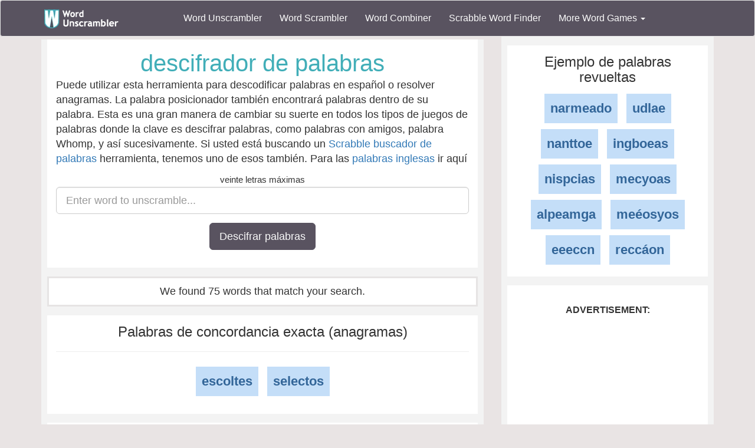

--- FILE ---
content_type: text/html; charset=utf-8
request_url: https://www.wordunscrambler.net/es/?word=locteses
body_size: 5841
content:


<!DOCTYPE html>
<html xmlns="http://www.w3.org/1999/xhtml">
<head><title>
	Word Unscrambler | Unscramble the word, locteses
</title><link rel="shortcut icon" type="image/x-icon" href="/favicon.ico" /><link href="/css/bs-main.min.css" rel="preload" as="style" /><link href="/css/bs-main.min.css" rel="stylesheet" /><meta name="viewport" content="width=device-width,initial-scale=1" /><link rel="preload" href="/fonts/glyphicons-halflings-regular.woff2" as="font" />
    <style>
        @font-face {
            font-family: 'Glyphicons Halflings';
            src: url('/fonts/glyphicons-halflings-regular.woff2') format('woff2');
            font-display: swap;
        }
    </style>
    
    
    <meta lang="es-es" />
    <meta content="Descifrar palabras, anagramas o letras. Nuestra palabra descifrador también encontrará palabras dentro de tu palabra" name="description" />
    <meta content="descifrador de palabras, descifrador de palabras, búsqueda de palabras, buscador de palabras, scrabble, anagrama, solucionador de anagramas, buscador de anagramas" name="keywords" />
    <meta name="fo-verify" content="250ea637-b037-469b-a2d6-b984abbdeb53">
    


    
    <link href="/css/game-cheats.css" rel="stylesheet" />

</head>
<body>
    <nav class="navbar navbar-default bg-offBlack">
        <div class="container">
            <div class="navbar-header">
                <button type="button" class="navbar-toggle collapsed" data-toggle="collapse" data-target="#dd" aria-expanded="false">
                    <span class="sr-only">Toggle navigation</span>
                    <span class="icon-bar"></span>
                    <span class="icon-bar"></span>
                    <span class="icon-bar"></span>
                </button>
                <a class="navbar-brand" href="/">
                    <img alt="Word Unscrambler" src="/images/word-unscrambler.png" style="width: 126px; height: 32px;" /></a>
            </div>
            
            <div class="collapse navbar-collapse" id="dd">
                <ul class="nav navbar-nav">
                    <li><a title="word unscrambler" href="/">Word Unscrambler</a></li>
                    <li><a title="word scrambler" href="/word-scrambler.aspx">Word Scrambler</a></li>
                    <li><a title="word combiner" href="/word-combiner.aspx">Word Combiner</a></li>
                    <li><a title="scrabble word finder" href="/scrabble-word-finder.aspx">Scrabble Word Finder</a></li>
                    <li class="dropdown">
                        <a href="#" class="dropdown-toggle" data-toggle="dropdown" role="button" aria-haspopup="true" aria-expanded="false">More Word Games <span class="caret"></span></a>
                        <ul class="dropdown-menu">
                            <li style="background-color: #f3f3f3">&nbsp; &nbsp; &nbsp;<b>Word Game Cheats</b>
                            </li>
                            <li><a title="jumble solver" href="/jumble-solver.aspx">Jumble Solver</a></li>
                            <li><a title="text twist" href="/text-twist-solver.aspx">Text Twist Solver</a></li>
                            <li><a title="words with letters" href="/words-with-letters.aspx">Words With Letters</a></li>
                            <li><a title="words with friends cheat" href="/words-with-friends-cheat/">Words With Friends Cheat</a></li>
                            <li><a title="wordscapes answers" href="/wordscapes-answers.aspx">Wordscapes Answers</a></li>
                            <li><a title="word cookies cheat" href="/word-cookies-answers/">Word Cookies Cheat</a></li>
                            <li><a title="word connect cheat" href="/word-connect-answers.aspx">Word Connect Cheat</a></li>
                            <li><a title="word trip cheat" href="/word-trip-cheats.aspx">Word Trip Cheat</a></li>
                            <li><a title="crossword solver" href="/crossword-solver.aspx">Crossword Solver</a></li>
                             <li><a title="Word Games" href="/games/">Word Games</a></li>
                            <li><a title="all word scramble games" href="/word-scramble-tools.aspx">All Word Game Cheats</a></li>
                            <li style="background-color: #f3f3f3">&nbsp; &nbsp; &nbsp;<b>Word Scramble Tools</b>
                            </li>
                            <li><a title="unscramble word finder" href="/unscramble-word-finder.aspx">Word Finder</a></li>
                            <li><a title="anagram solver" href="/anagram-solver/">Anagram Solver</a></li>
                            <li><a title="unscramble letters" href="/unscramble-letters.aspx">Unscramble Letters</a></li>
                            <li><a title="unscramble words" href="/unscramble-words.aspx">Unscramble Words</a></li>
                            <li><a title="word descrambler" href="/word-descrambler.aspx">Word Descrambler</a></li>
                            <li><a title="random word generator" href="/random-word-generator/">Random Word Generator</a></li>
                            <li><a title="multiple word unscrambler" href="/multiple-word-unscrambler.aspx">Multiple Word Unscrambler</a></li>
                            <li><a title="word scrambler maker" href="/word-scramble.aspx">Word Scramble Maker</a></li>

                            <li style="background-color: #f3f3f3">&nbsp; &nbsp; &nbsp;<b>Worldwide</b>
                            </li>
                            <li><a title="spanish word unscrambler" href="/es/">Spanish Word Unscrambler</a></li>
                            <li><a title="french word unscrambler" href="/fr/">French Word Unscrambler</a></li>
                            <li><a title="german word unscrambler" href="/de/">German Word Unscrambler</a></li>
                            <li><a title="italian word unscrambler" href="/it/">Italian Word Unscrambler</a></li>
                        </ul>
                    </li>
                </ul>
            </div>
            
        </div>
    </nav>
    <form method="post" action="./?word=locteses" id="form1">
<div class="aspNetHidden">
<input type="hidden" name="__VIEWSTATE" id="__VIEWSTATE" value="P8o0Nc2iC5+Mi5CJdLOIz+2KX/hZsKUHG5fbTxlaqvmAubVxcgNWF1qClp3Mkmv0db0mKVHTgL3uyvUS8i937X9PD4q9cL5XyR2wDxYIFT2TkDPrhaAmcSkmDXJ05kQmKUDqAI1rcWWfC7dPGIMUI83dimubnSzdSLgxy0FfdS9YVRadloKwPbFcKZGOgy/O68Euz8QOzTQLCgYwQYg8j0FnKFrEsRqSk+mPtED7OP2LkC3xvrYiFzy0eDOKzm8Gz8AyUbwZuzj2uro5F7R7IYE5yIPyo787aOyYTnFwDEz3JhepttX+A7YrnZ9e8Shz3OwtPrsTKozvCCJVY2QZG2Sb26jeQMq/8xt96kH9ifJXj75NEqbfPrHCRCyW8r1Z0zOoVVYQ3m6ZZ7MCFBlQJbve30pC9wYQoRDwtIICPgjYrIAAkc6tpJNAlkQOH2EAL9wHyTQ2m6H8hiWTGN1vGfCkUUEKX2f8wCp/CTP8tebX5fN594NcNLxuG5mG0pYRjVjrm4Et00KjJLyDpYMdhX6aVoNwahMS8BmsSZuW+ok+SmyviLoXJHXXFCiwmmXWito4iyo4BtxIQXChHHnWKeUPJ+FuQxjbsk/7N4UEqmBIUGI8JmpFMdOi4o/j9oidRgAhoXFupyK9wO5VDd6Ee5tcd7t9/ceTrNLaLw48VX1swwA30gv6XzHS/IQF7kWr538vLRXFAEOGW6CEUYHurjMH9FvPu+6xaipshmhqiAaTmETvYCsNCqb/te56ixDuZYTDfeP+vcQ7IfgMWK2ScC1yalKfArU5NfLRiIjyMciphBgNU9nx6PNidMvY0rsN" />
</div>

<div class="aspNetHidden">

	<input type="hidden" name="__VIEWSTATEGENERATOR" id="__VIEWSTATEGENERATOR" value="4EA1F07F" />
</div>
        <div class="container">
            <div class="text-center">
                
    <div class="row">
        <div class="col-md-8 col-sm-8">
            
    <div class="content">
        <div class="light-box">
            <h1 class="font-blue">descifrador de palabras</h1>
            <p class="text-left">
                Puede utilizar esta herramienta para descodificar palabras en español o resolver anagramas. La palabra posicionador también encontrará palabras dentro de su palabra. Esta es una gran manera 
                de cambiar su suerte en todos los tipos de juegos de palabras donde la clave es descifrar palabras, como palabras con amigos, palabra Whomp, y así sucesivamente. Si usted está buscando un <a href="/scrabble-word-finder.aspx">Scrabble buscador de palabras</a> herramienta, 
                tenemos uno de esos también. Para las <a href="/">palabras inglesas</a>  ir aquí
            </p>
            <div class="form-group form-group-lg">
                <small>veinte letras máximas </small>
                <input type="text" maxlength="20" value="" class="form-control" name="word" placeholder="Enter word to unscramble..." />
            </div>
            <div class="form-group">
                <button name="u_w" class="btn btn-lg btn-offBlack">
                    Descifrar palabras</button>
            </div>
        </div>
        <div class="light-box featured">
            <span id="body_left_lbl_results">We found 75 words that match your search.</span>
        </div>
        <a id="results"></a>
        <div class="light-box clearfix">
            <h3>Palabras de concordancia exacta (anagramas)</h3>
            <hr />
            <ul class="list-unstyled">
                
                <li class="invert light">
                    <a class="words" title="escoltes" href="/word-meaning/escoltes">escoltes</a>
                </li>
                
                <li class="invert light">
                    <a class="words" title="selectos" href="/word-meaning/selectos">selectos</a>
                </li>
                
            </ul>
        </div>
        <div class="light-box">
            <label>Advertisement:</label>
            <ins class="adsbygoogle"
                style="display: block"
                data-ad-client="ca-pub-8846655816178384"
                data-ad-slot="8771400528"
                data-ad-format="auto"
                data-full-width-responsive="true"></ins>
            <script>
                (adsbygoogle = window.adsbygoogle || []).push({});
            </script>
        </div>
        <div>
            
            <div class="light-box featured">
                <h3>7 palabras con letras</h3>
                <hr />
                <ul class="list-unstyled">
                    
                    <li class="invert light">
                        <a title="electos" href="/es/?word=electos">electos</a>
                    </li>
                    
                    <li class="invert light">
                        <a title="escolte" href="/es/?word=escolte">escolte</a>
                    </li>
                    
                    <li class="invert light">
                        <a title="selecto" href="/es/?word=selecto">selecto</a>
                    </li>
                    
                    <li class="invert light">
                        <a title="tecleos" href="/es/?word=tecleos">tecleos</a>
                    </li>
                    
                </ul>
            </div>
            
            <div class="light-box featured">
                <h3>6 palabras con letras</h3>
                <hr />
                <ul class="list-unstyled">
                    
                    <li class="invert light">
                        <a title="cestos" href="/es/?word=cestos">cestos</a>
                    </li>
                    
                    <li class="invert light">
                        <a title="costes" href="/es/?word=costes">costes</a>
                    </li>
                    
                    <li class="invert light">
                        <a title="electo" href="/es/?word=electo">electo</a>
                    </li>
                    
                    <li class="invert light">
                        <a title="sesteo" href="/es/?word=sesteo">sesteo</a>
                    </li>
                    
                    <li class="invert light">
                        <a title="solees" href="/es/?word=solees">solees</a>
                    </li>
                    
                    <li class="invert light">
                        <a title="tecleo" href="/es/?word=tecleo">tecleo</a>
                    </li>
                    
                </ul>
            </div>
            
            <div class="light-box featured">
                <h3>5 palabras con letras</h3>
                <hr />
                <ul class="list-unstyled">
                    
                    <li class="invert light">
                        <a title="celes" href="/es/?word=celes">celes</a>
                    </li>
                    
                    <li class="invert light">
                        <a title="celos" href="/es/?word=celos">celos</a>
                    </li>
                    
                    <li class="invert light">
                        <a title="ceses" href="/es/?word=ceses">ceses</a>
                    </li>
                    
                    <li class="invert light">
                        <a title="cesto" href="/es/?word=cesto">cesto</a>
                    </li>
                    
                    <li class="invert light">
                        <a title="colee" href="/es/?word=colee">colee</a>
                    </li>
                    
                    <li class="invert light">
                        <a title="coles" href="/es/?word=coles">coles</a>
                    </li>
                    
                    <li class="invert light">
                        <a title="coses" href="/es/?word=coses">coses</a>
                    </li>
                    
                    <li class="invert light">
                        <a title="coste" href="/es/?word=coste">coste</a>
                    </li>
                    
                    <li class="invert light">
                        <a title="estes" href="/es/?word=estes">estes</a>
                    </li>
                    
                    <li class="invert light">
                        <a title="estos" href="/es/?word=estos">estos</a>
                    </li>
                    
                    <li class="invert light">
                        <a title="lesos" href="/es/?word=lesos">lesos</a>
                    </li>
                    
                    <li class="invert light">
                        <a title="lotes" href="/es/?word=lotes">lotes</a>
                    </li>
                    
                    <li class="invert light">
                        <a title="oeste" href="/es/?word=oeste">oeste</a>
                    </li>
                    
                    <li class="invert light">
                        <a title="secos" href="/es/?word=secos">secos</a>
                    </li>
                    
                    <li class="invert light">
                        <a title="seseo" href="/es/?word=seseo">seseo</a>
                    </li>
                    
                    <li class="invert light">
                        <a title="setos" href="/es/?word=setos">setos</a>
                    </li>
                    
                    <li class="invert light">
                        <a title="solee" href="/es/?word=solee">solee</a>
                    </li>
                    
                    <li class="invert light">
                        <a title="soles" href="/es/?word=soles">soles</a>
                    </li>
                    
                    <li class="invert light">
                        <a title="teces" href="/es/?word=teces">teces</a>
                    </li>
                    
                    <li class="invert light">
                        <a title="tesos" href="/es/?word=tesos">tesos</a>
                    </li>
                    
                    <li class="invert light">
                        <a title="toses" href="/es/?word=toses">toses</a>
                    </li>
                    
                </ul>
            </div>
            
              <div class="light-box">
                <label>Advertisement:</label>
                <ins class="adsbygoogle"
                    style="display: block"
                    data-ad-client="ca-pub-8846655816178384"
                    data-ad-slot="8771400528"
                    data-ad-format="auto"
                    data-full-width-responsive="true"></ins>
                <script>
                    (adsbygoogle = window.adsbygoogle || []).push({});
                </script>
            </div>
                
            <div class="light-box featured">
                <h3>4 palabras con letras</h3>
                <hr />
                <ul class="list-unstyled">
                    
                    <li class="invert light">
                        <a title="cele" href="/es/?word=cele">cele</a>
                    </li>
                    
                    <li class="invert light">
                        <a title="celo" href="/es/?word=celo">celo</a>
                    </li>
                    
                    <li class="invert light">
                        <a title="cese" href="/es/?word=cese">cese</a>
                    </li>
                    
                    <li class="invert light">
                        <a title="ceso" href="/es/?word=ceso">ceso</a>
                    </li>
                    
                    <li class="invert light">
                        <a title="cose" href="/es/?word=cose">cose</a>
                    </li>
                    
                    <li class="invert light">
                        <a title="ecos" href="/es/?word=ecos">ecos</a>
                    </li>
                    
                    <li class="invert light">
                        <a title="este" href="/es/?word=este">este</a>
                    </li>
                    
                    <li class="invert light">
                        <a title="esto" href="/es/?word=esto">esto</a>
                    </li>
                    
                    <li class="invert light">
                        <a title="lees" href="/es/?word=lees">lees</a>
                    </li>
                    
                    <li class="invert light">
                        <a title="leso" href="/es/?word=leso">leso</a>
                    </li>
                    
                    <li class="invert light">
                        <a title="lote" href="/es/?word=lote">lote</a>
                    </li>
                    
                    <li class="invert light">
                        <a title="oses" href="/es/?word=oses">oses</a>
                    </li>
                    
                    <li class="invert light">
                        <a title="seco" href="/es/?word=seco">seco</a>
                    </li>
                    
                    <li class="invert light">
                        <a title="seos" href="/es/?word=seos">seos</a>
                    </li>
                    
                    <li class="invert light">
                        <a title="seso" href="/es/?word=seso">seso</a>
                    </li>
                    
                    <li class="invert light">
                        <a title="seto" href="/es/?word=seto">seto</a>
                    </li>
                    
                    <li class="invert light">
                        <a title="sole" href="/es/?word=sole">sole</a>
                    </li>
                    
                    <li class="invert light">
                        <a title="teso" href="/es/?word=teso">teso</a>
                    </li>
                    
                    <li class="invert light">
                        <a title="tose" href="/es/?word=tose">tose</a>
                    </li>
                    
                </ul>
            </div>
            
            <div class="light-box featured">
                <h3>3 palabras con letras</h3>
                <hr />
                <ul class="list-unstyled">
                    
                    <li class="invert light">
                        <a title="ces" href="/es/?word=ces">ces</a>
                    </li>
                    
                    <li class="invert light">
                        <a title="col" href="/es/?word=col">col</a>
                    </li>
                    
                    <li class="invert light">
                        <a title="eco" href="/es/?word=eco">eco</a>
                    </li>
                    
                    <li class="invert light">
                        <a title="ele" href="/es/?word=ele">ele</a>
                    </li>
                    
                    <li class="invert light">
                        <a title="ese" href="/es/?word=ese">ese</a>
                    </li>
                    
                    <li class="invert light">
                        <a title="eso" href="/es/?word=eso">eso</a>
                    </li>
                    
                    <li class="invert light">
                        <a title="etc" href="/es/?word=etc">etc</a>
                    </li>
                    
                    <li class="invert light">
                        <a title="lee" href="/es/?word=lee">lee</a>
                    </li>
                    
                    <li class="invert light">
                        <a title="leo" href="/es/?word=leo">leo</a>
                    </li>
                    
                    <li class="invert light">
                        <a title="les" href="/es/?word=les">les</a>
                    </li>
                    
                    <li class="invert light">
                        <a title="los" href="/es/?word=los">los</a>
                    </li>
                    
                    <li class="invert light">
                        <a title="ose" href="/es/?word=ose">ose</a>
                    </li>
                    
                    <li class="invert light">
                        <a title="seo" href="/es/?word=seo">seo</a>
                    </li>
                    
                    <li class="invert light">
                        <a title="sol" href="/es/?word=sol">sol</a>
                    </li>
                    
                    <li class="invert light">
                        <a title="tel" href="/es/?word=tel">tel</a>
                    </li>
                    
                    <li class="invert light">
                        <a title="tos" href="/es/?word=tos">tos</a>
                    </li>
                    
                </ul>
            </div>
            
            <div class="light-box featured">
                <h3>2 palabras con letras</h3>
                <hr />
                <ul class="list-unstyled">
                    
                    <li class="invert light">
                        <a title="ce" href="/es/?word=ce">ce</a>
                    </li>
                    
                    <li class="invert light">
                        <a title="el" href="/es/?word=el">el</a>
                    </li>
                    
                    <li class="invert light">
                        <a title="es" href="/es/?word=es">es</a>
                    </li>
                    
                    <li class="invert light">
                        <a title="le" href="/es/?word=le">le</a>
                    </li>
                    
                    <li class="invert light">
                        <a title="lo" href="/es/?word=lo">lo</a>
                    </li>
                    
                    <li class="invert light">
                        <a title="os" href="/es/?word=os">os</a>
                    </li>
                    
                    <li class="invert light">
                        <a title="so" href="/es/?word=so">so</a>
                    </li>
                    
                </ul>
            </div>
            
        </div>
    </div>


        </div>
        <div class="col-md-4 col-sm-4">
            
    <div class="content-sm">
        
                <div class="light-box">
                    <h3>Ejemplo de palabras revueltas</h3>
                    <ul>
                        
                <li class="invert light">
                    
                <a href="/es/?word=narmeado">narmeado</a>
            
                </li>
            
                <li class="invert light">
                    
                <a href="/es/?word=udlae">udlae</a>
            
                </li>
            
                <li class="invert light">
                    
                <a href="/es/?word=nanttoe">nanttoe</a>
            
                </li>
            
                <li class="invert light">
                    
                <a href="/es/?word=ingboeas">ingboeas</a>
            
                </li>
            
                <li class="invert light">
                    
                <a href="/es/?word=nispcias">nispcias</a>
            
                </li>
            
                <li class="invert light">
                    
                <a href="/es/?word=mecyoas">mecyoas</a>
            
                </li>
            
                <li class="invert light">
                    
                <a href="/es/?word=alpeamga">alpeamga</a>
            
                </li>
            
                <li class="invert light">
                    
                <a href="/es/?word=meéosyos">meéosyos</a>
            
                </li>
            
                <li class="invert light">
                    
                <a href="/es/?word=eeeccn">eeeccn</a>
            
                </li>
            
                <li class="invert light">
                    
                <a href="/es/?word=reccáon">reccáon</a>
            
                </li>
            
                    </ul>
                </div>
            
        <div class="light-box">
            <label>Advertisement:</label>
            <ins class="adsbygoogle"
                style="display: block"
                data-ad-client="ca-pub-8846655816178384"
                data-ad-slot="8771400528"
                data-ad-format="auto"
                data-full-width-responsive="true"></ins>
            <script>
                (adsbygoogle = window.adsbygoogle || []).push({});
            </script>
        </div>
        <div class="light-box featured">
            <h3>Combinar palabras</h3>
            <div class="text-left">
                <div style="padding: 3px 0">
                    <b>Bird</b> + <b>Duck</b> = Bick
                </div>
                <div style="padding: 3px 0">
                    <b>Apple</b> + <b>Honor</b> = Aplonor
                </div>
                <div style="padding: 3px 0">
                    <b>Hand</b> + <b>Locker</b> = Handocker
                </div>
            </div>
            <hr />
            <h3>Combine Names</h3>
            <div class="text-left">
                <div style="padding: 3px 0">
                    <b>Brad</b> + <b>Angelina</b> = Brangelina
                </div>
                <div style="padding: 3px 0">
                    <b>Robert</b> + <b>Katelyn</b> = Robyn
                </div>
                <div style="padding: 3px 0">
                    <b>Gregory</b> + <b>Janet</b> = Granet
                </div>
            </div>
            <br />
            <a href="/word-combiner.aspx">Word Combiner</a>
        </div>
    </div>


            


            

        </div>
    </div>

            </div>
            <div style="height: 10px"></div>

            
        </div>
    </form>

    <footer>
        <div class="container">
            <div class="row">
                <div class="col-md-3">
                    <div class="header">Our Site</div>
                    <div class="line"><a title="word unscrambler" href="/">Word Unscrambler</a></div>
                    <div class="line"><a title="word scrambler" href="/word-scrambler.aspx">Word Scrambler</a></div>
                    <div class="line"><a title="word combiner" href="/word-combiner.aspx">Word Combiner</a></div>
                    <div class="line"><a title="scrabble word finder" href="/scrabble-word-finder.aspx">Scrabble Word Finder</a></div>
                    <div class="line"><a title="Word Scramble Tools" href="/word-scramble-tools.aspx">All Word Scramble Tools</a></div>
                    <div class="line"><b><a title="Word Games" href="/games/">Games</a></b></div>

                    <div class="header">Chrome Extensions</div>
                    <div class="line"><a target="_blank" href="https://chrome.google.com/webstore/detail/word-unscrambler/pognjbeohhjhjhaangflfkkaekammijb">Word Unscrambler</a></div>
                    <div class="line"><a target="_blank" href="https://chrome.google.com/webstore/detail/scrabble-word-finder/dhfiapdhmjndbnaabnejmahbojdgajao">Scrabble Word Finder</a></div>
                    <div class="line"><a target="_blank" href="https://chrome.google.com/webstore/detail/jumble-solver/fhinpicbnlhaoffnaaidfhggefpopdmi?hl=en&gl=US">Jumble Solver</a></div>
                    <div class="line"><a target="_blank" href="https://chrome.google.com/webstore/detail/word-scrambler/pfhhciajfmibedngogmbngphciegjfif">Word Scrambler</a></div>

                </div>

                <div class="col-md-3">
                    <div class="header">Word Resources</div>
                    <div class="line"><a href="https://www.nameacronym.net" target="_blank">Acronym Maker</a></div>
                    <div class="line"><a href="https://www.rhymefinder.net" target="_blank">Rhyme Finder</a></div>
                    <div class="line"><a href="https://www.worddescrambler.net" target="_blank">Word Descrambler</a></div>
                    <div class="line"><a href="https://www.iunscramble.com" target="_blank">Unscramble</a></div>
                    <div class="line"><a href="https://www.jumblesolver.tips" target="_blank">Jumble Cheat</a></div>
                </div>
                <div class="col-md-3">
                    <div class="header">Name Resources</div>
                    <div class="line"><a href="https://www.bestlittlebaby.com" target="_blank">Baby Names</a></div>
                    <div class="line"><a href="https://www.bestlittlebaby.com/baby-middle-name-generator.aspx" target="_blank">Middle Name Generator</a></div>
                    <div class="line"><a href="https://www.namegenerator.co" target="_blank">Name Generator</a></div>
                    <div class="line"><a href="https://www.nameacronym.net/name-combiner.aspx" target="_blank">Name Combiner</a></div>

                </div>
                <div class="col-md-3">
                    <div class="header">About</div>
                    <div class="line"><a href="/privacy-policy.aspx">Privacy Policy</a></div>
                    <div class="line"><a href="/about-us.aspx">About Us</a></div>
                    <div class="line"><a href="/contact-us.aspx">Contact Us</a></div>
                    <div class="line"><a href="/terms.aspx">Terms</a></div>
                    <div class="header">Social Media</div>
                    <div class="line"><a href="https://www.facebook.com/wordunscramble" target="_blank">Facebook</a></div>
                    <div class="line"><a href="https://twitter.com/UnscramblerWord" target="_blank">Twitter</a></div>
                </div>
            </div>
            <br />
            <hr />
            <div class="font-white text-center">
                Copyright 2026 - wordunscrambler.net is not affiliated with SCRABBLE®, Mattel, Spear, Hasbro, or Zynga with Friends in any way
            </div>
        </div>
        <a href="#" id="top">^</a>
    </footer>
    <link href="/js/bs-jq.min.js" rel="preload" as="script" />
    <script src="/js/bs-jq.min.js"></script>
    
    
    
    <script async src="//pagead2.googlesyndication.com/pagead/js/adsbygoogle.js"></script>


    <script>
        $(function () {
            var offset = 300;
            var duration = 500;

            $(window).scroll(function () {
                if ($(this).scrollTop() > offset) {
                    $("#top").css("display", "block");
                } else {
                    $("#top").css("display", "none");
                }
            });

            $("#top").click(function (event) {
                event.preventDefault();
                $("html, body").animate({ scrollTop: 0 }, duration);
                return false;
            })
        });
    </script>
    <!-- Global site tag (gtag.js) - Google Analytics -->
    <script async src="https://www.googletagmanager.com/gtag/js?id=G-6JES1HTHS3"></script>
    <script>
        window.dataLayer = window.dataLayer || [];
        function gtag() { dataLayer.push(arguments); }
        gtag('js', new Date());

        gtag('config', 'G-6JES1HTHS3');
    </script>
    
    <!-- Quantcast Choice. Consent Manager Tag v2.0 (for TCF 2.0) -->
    
    <!-- End Quantcast Choice. Consent Manager Tag v2.0 (for TCF 2.0) -->
<script defer src="https://static.cloudflareinsights.com/beacon.min.js/vcd15cbe7772f49c399c6a5babf22c1241717689176015" integrity="sha512-ZpsOmlRQV6y907TI0dKBHq9Md29nnaEIPlkf84rnaERnq6zvWvPUqr2ft8M1aS28oN72PdrCzSjY4U6VaAw1EQ==" data-cf-beacon='{"version":"2024.11.0","token":"a976254b971f4411b0ce219c7b1ef774","server_timing":{"name":{"cfCacheStatus":true,"cfEdge":true,"cfExtPri":true,"cfL4":true,"cfOrigin":true,"cfSpeedBrain":true},"location_startswith":null}}' crossorigin="anonymous"></script>
</body>
</html>


--- FILE ---
content_type: text/html; charset=utf-8
request_url: https://www.google.com/recaptcha/api2/aframe
body_size: 268
content:
<!DOCTYPE HTML><html><head><meta http-equiv="content-type" content="text/html; charset=UTF-8"></head><body><script nonce="e4TkHeKPLuV94hadsXaE_g">/** Anti-fraud and anti-abuse applications only. See google.com/recaptcha */ try{var clients={'sodar':'https://pagead2.googlesyndication.com/pagead/sodar?'};window.addEventListener("message",function(a){try{if(a.source===window.parent){var b=JSON.parse(a.data);var c=clients[b['id']];if(c){var d=document.createElement('img');d.src=c+b['params']+'&rc='+(localStorage.getItem("rc::a")?sessionStorage.getItem("rc::b"):"");window.document.body.appendChild(d);sessionStorage.setItem("rc::e",parseInt(sessionStorage.getItem("rc::e")||0)+1);localStorage.setItem("rc::h",'1769367464136');}}}catch(b){}});window.parent.postMessage("_grecaptcha_ready", "*");}catch(b){}</script></body></html>